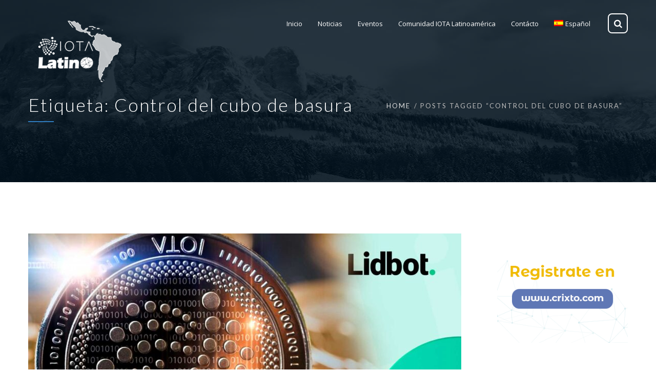

--- FILE ---
content_type: text/html; charset=UTF-8
request_url: https://www.iotalatino.org/tag/control-del-cubo-de-basura/
body_size: 18902
content:

<!DOCTYPE html>
<html 
      lang="es-ES">
<head>
	<meta name="publisuites-verify-code" content="aHR0cHM6Ly93d3cuaW90YWxhdGluby5vcmc=" />
	<link rel="canonical" href="https://www.iotalatino.org" />
	<meta name="unancor-verify-code" content="aHR0cHM6Ly93d3cuaW90YWxhdGluby5vcmc=">
	<meta name="yandex-verification" content="aea7bd9d028b4f80" />
  <meta charset="UTF-8">
  <meta name="viewport" content="width=device-width, initial-scale=1">
  <link rel="profile" href="https://gmpg.org/xfn/11">
  <link rel="pingback" href="https://www.iotalatino.org/xmlrpc.php">
	<meta name="getlinko-verify-code" content="getlinko-verify-NDE1NQ==" />

    <!-- Custom Css -->
  		<style type="text/css">
					.heateor_sss_button_instagram span.heateor_sss_svg,a.heateor_sss_instagram span.heateor_sss_svg{background:radial-gradient(circle at 30% 107%,#fdf497 0,#fdf497 5%,#fd5949 45%,#d6249f 60%,#285aeb 90%)}
											.heateor_sss_horizontal_sharing .heateor_sss_svg,.heateor_sss_standard_follow_icons_container .heateor_sss_svg{
							color: #fff;
						border-width: 0px;
			border-style: solid;
			border-color: transparent;
		}
					.heateor_sss_horizontal_sharing .heateorSssTCBackground{
				color:#666;
			}
					.heateor_sss_horizontal_sharing span.heateor_sss_svg:hover,.heateor_sss_standard_follow_icons_container span.heateor_sss_svg:hover{
						border-color: transparent;
		}
		.heateor_sss_vertical_sharing span.heateor_sss_svg,.heateor_sss_floating_follow_icons_container span.heateor_sss_svg{
							color: #fff;
						border-width: 0px;
			border-style: solid;
			border-color: transparent;
		}
				.heateor_sss_vertical_sharing .heateorSssTCBackground{
			color:#666;
		}
						.heateor_sss_vertical_sharing span.heateor_sss_svg:hover,.heateor_sss_floating_follow_icons_container span.heateor_sss_svg:hover{
						border-color: transparent;
		}
						div.heateor_sss_horizontal_sharing .heateor_sss_square_count{display: block}
				@media screen and (max-width:783px) {.heateor_sss_vertical_sharing{display:none!important}}.heateor_sss_sharing_container {
margin-bottom: 25px;
}		</style>
		<meta name='robots' content='index, follow, max-image-preview:large, max-snippet:-1, max-video-preview:-1' />
<link rel="alternate" hreflang="es" href="https://www.iotalatino.org/tag/control-del-cubo-de-basura/" />

	<!-- This site is optimized with the Yoast SEO Premium plugin v20.8 (Yoast SEO v20.8) - https://yoast.com/wordpress/plugins/seo/ -->
	<title>Control del cubo de basura Archives - IOTA Latino</title>
	<link rel="canonical" href="https://www.iotalatino.org/tag/control-del-cubo-de-basura/" />
	<meta property="og:locale" content="es_ES" />
	<meta property="og:type" content="article" />
	<meta property="og:title" content="Control del cubo de basura archivos" />
	<meta property="og:url" content="https://www.iotalatino.org/tag/control-del-cubo-de-basura/" />
	<meta property="og:site_name" content="IOTA Latino" />
	<meta name="twitter:card" content="summary_large_image" />
	<script type="application/ld+json" class="yoast-schema-graph">{"@context":"https://schema.org","@graph":[{"@type":"CollectionPage","@id":"https://www.iotalatino.org/tag/control-del-cubo-de-basura/","url":"https://www.iotalatino.org/tag/control-del-cubo-de-basura/","name":"Control del cubo de basura Archives - IOTA Latino","isPartOf":{"@id":"https://www.iotalatino.org/#website"},"primaryImageOfPage":{"@id":"https://www.iotalatino.org/tag/control-del-cubo-de-basura/#primaryimage"},"image":{"@id":"https://www.iotalatino.org/tag/control-del-cubo-de-basura/#primaryimage"},"thumbnailUrl":"https://www.iotalatino.org/wp-content/uploads/2020/07/IOTA-Sensores-Libdot-de-IOTA-tienen-en-la-basura-un-próspero-reino.jpg","breadcrumb":{"@id":"https://www.iotalatino.org/tag/control-del-cubo-de-basura/#breadcrumb"},"inLanguage":"es"},{"@type":"ImageObject","inLanguage":"es","@id":"https://www.iotalatino.org/tag/control-del-cubo-de-basura/#primaryimage","url":"https://www.iotalatino.org/wp-content/uploads/2020/07/IOTA-Sensores-Libdot-de-IOTA-tienen-en-la-basura-un-próspero-reino.jpg","contentUrl":"https://www.iotalatino.org/wp-content/uploads/2020/07/IOTA-Sensores-Libdot-de-IOTA-tienen-en-la-basura-un-próspero-reino.jpg","width":1920,"height":1080,"caption":"Sensores Lidbot de IOTA - IOTA Latino"},{"@type":"BreadcrumbList","@id":"https://www.iotalatino.org/tag/control-del-cubo-de-basura/#breadcrumb","itemListElement":[{"@type":"ListItem","position":1,"name":"Home","item":"https://www.iotalatino.org/"},{"@type":"ListItem","position":2,"name":"Control del cubo de basura"}]},{"@type":"WebSite","@id":"https://www.iotalatino.org/#website","url":"https://www.iotalatino.org/","name":"IOTA Latino","description":"IOTA Latino es una Organizacion sin fines de lucro con el unico objetivo de educar, difundir, evangelizar todo el tema de la tecnologia IOTA TANGLE en America latina.","potentialAction":[{"@type":"SearchAction","target":{"@type":"EntryPoint","urlTemplate":"https://www.iotalatino.org/?s={search_term_string}"},"query-input":"required name=search_term_string"}],"inLanguage":"es"}]}</script>
	<!-- / Yoast SEO Premium plugin. -->


<link rel='dns-prefetch' href='//fonts.googleapis.com' />
<link rel='preconnect' href='https://fonts.gstatic.com' crossorigin />
<link rel="alternate" type="application/rss+xml" title="IOTA Latino &raquo; Feed" href="https://www.iotalatino.org/feed/" />
<link rel="alternate" type="application/rss+xml" title="IOTA Latino &raquo; Feed de los comentarios" href="https://www.iotalatino.org/comments/feed/" />
<link rel="alternate" type="application/rss+xml" title="IOTA Latino &raquo; Etiqueta Control del cubo de basura del feed" href="https://www.iotalatino.org/tag/control-del-cubo-de-basura/feed/" />
		<!-- This site uses the Google Analytics by ExactMetrics plugin v7.15.3 - Using Analytics tracking - https://www.exactmetrics.com/ -->
							<script src="//www.googletagmanager.com/gtag/js?id=UA-122878902-1"  data-cfasync="false" data-wpfc-render="false" type="text/javascript" async></script>
			<script data-cfasync="false" data-wpfc-render="false" type="text/javascript">
				var em_version = '7.15.3';
				var em_track_user = true;
				var em_no_track_reason = '';
				
								var disableStrs = [
															'ga-disable-UA-122878902-1',
									];

				/* Function to detect opted out users */
				function __gtagTrackerIsOptedOut() {
					for (var index = 0; index < disableStrs.length; index++) {
						if (document.cookie.indexOf(disableStrs[index] + '=true') > -1) {
							return true;
						}
					}

					return false;
				}

				/* Disable tracking if the opt-out cookie exists. */
				if (__gtagTrackerIsOptedOut()) {
					for (var index = 0; index < disableStrs.length; index++) {
						window[disableStrs[index]] = true;
					}
				}

				/* Opt-out function */
				function __gtagTrackerOptout() {
					for (var index = 0; index < disableStrs.length; index++) {
						document.cookie = disableStrs[index] + '=true; expires=Thu, 31 Dec 2099 23:59:59 UTC; path=/';
						window[disableStrs[index]] = true;
					}
				}

				if ('undefined' === typeof gaOptout) {
					function gaOptout() {
						__gtagTrackerOptout();
					}
				}
								window.dataLayer = window.dataLayer || [];

				window.ExactMetricsDualTracker = {
					helpers: {},
					trackers: {},
				};
				if (em_track_user) {
					function __gtagDataLayer() {
						dataLayer.push(arguments);
					}

					function __gtagTracker(type, name, parameters) {
						if (!parameters) {
							parameters = {};
						}

						if (parameters.send_to) {
							__gtagDataLayer.apply(null, arguments);
							return;
						}

						if (type === 'event') {
							
														parameters.send_to = exactmetrics_frontend.ua;
							__gtagDataLayer(type, name, parameters);
													} else {
							__gtagDataLayer.apply(null, arguments);
						}
					}

					__gtagTracker('js', new Date());
					__gtagTracker('set', {
						'developer_id.dNDMyYj': true,
											});
															__gtagTracker('config', 'UA-122878902-1', {"forceSSL":"true"} );
										window.gtag = __gtagTracker;										(function () {
						/* https://developers.google.com/analytics/devguides/collection/analyticsjs/ */
						/* ga and __gaTracker compatibility shim. */
						var noopfn = function () {
							return null;
						};
						var newtracker = function () {
							return new Tracker();
						};
						var Tracker = function () {
							return null;
						};
						var p = Tracker.prototype;
						p.get = noopfn;
						p.set = noopfn;
						p.send = function () {
							var args = Array.prototype.slice.call(arguments);
							args.unshift('send');
							__gaTracker.apply(null, args);
						};
						var __gaTracker = function () {
							var len = arguments.length;
							if (len === 0) {
								return;
							}
							var f = arguments[len - 1];
							if (typeof f !== 'object' || f === null || typeof f.hitCallback !== 'function') {
								if ('send' === arguments[0]) {
									var hitConverted, hitObject = false, action;
									if ('event' === arguments[1]) {
										if ('undefined' !== typeof arguments[3]) {
											hitObject = {
												'eventAction': arguments[3],
												'eventCategory': arguments[2],
												'eventLabel': arguments[4],
												'value': arguments[5] ? arguments[5] : 1,
											}
										}
									}
									if ('pageview' === arguments[1]) {
										if ('undefined' !== typeof arguments[2]) {
											hitObject = {
												'eventAction': 'page_view',
												'page_path': arguments[2],
											}
										}
									}
									if (typeof arguments[2] === 'object') {
										hitObject = arguments[2];
									}
									if (typeof arguments[5] === 'object') {
										Object.assign(hitObject, arguments[5]);
									}
									if ('undefined' !== typeof arguments[1].hitType) {
										hitObject = arguments[1];
										if ('pageview' === hitObject.hitType) {
											hitObject.eventAction = 'page_view';
										}
									}
									if (hitObject) {
										action = 'timing' === arguments[1].hitType ? 'timing_complete' : hitObject.eventAction;
										hitConverted = mapArgs(hitObject);
										__gtagTracker('event', action, hitConverted);
									}
								}
								return;
							}

							function mapArgs(args) {
								var arg, hit = {};
								var gaMap = {
									'eventCategory': 'event_category',
									'eventAction': 'event_action',
									'eventLabel': 'event_label',
									'eventValue': 'event_value',
									'nonInteraction': 'non_interaction',
									'timingCategory': 'event_category',
									'timingVar': 'name',
									'timingValue': 'value',
									'timingLabel': 'event_label',
									'page': 'page_path',
									'location': 'page_location',
									'title': 'page_title',
								};
								for (arg in args) {
																		if (!(!args.hasOwnProperty(arg) || !gaMap.hasOwnProperty(arg))) {
										hit[gaMap[arg]] = args[arg];
									} else {
										hit[arg] = args[arg];
									}
								}
								return hit;
							}

							try {
								f.hitCallback();
							} catch (ex) {
							}
						};
						__gaTracker.create = newtracker;
						__gaTracker.getByName = newtracker;
						__gaTracker.getAll = function () {
							return [];
						};
						__gaTracker.remove = noopfn;
						__gaTracker.loaded = true;
						window['__gaTracker'] = __gaTracker;
					})();
									} else {
										console.log("");
					(function () {
						function __gtagTracker() {
							return null;
						}

						window['__gtagTracker'] = __gtagTracker;
						window['gtag'] = __gtagTracker;
					})();
									}
			</script>
				<!-- / Google Analytics by ExactMetrics -->
		<script type="text/javascript">
window._wpemojiSettings = {"baseUrl":"https:\/\/s.w.org\/images\/core\/emoji\/14.0.0\/72x72\/","ext":".png","svgUrl":"https:\/\/s.w.org\/images\/core\/emoji\/14.0.0\/svg\/","svgExt":".svg","source":{"concatemoji":"https:\/\/www.iotalatino.org\/wp-includes\/js\/wp-emoji-release.min.js?ver=a96f1b2c5299695017a39b0cfa817811"}};
/*! This file is auto-generated */
!function(e,a,t){var n,r,o,i=a.createElement("canvas"),p=i.getContext&&i.getContext("2d");function s(e,t){p.clearRect(0,0,i.width,i.height),p.fillText(e,0,0);e=i.toDataURL();return p.clearRect(0,0,i.width,i.height),p.fillText(t,0,0),e===i.toDataURL()}function c(e){var t=a.createElement("script");t.src=e,t.defer=t.type="text/javascript",a.getElementsByTagName("head")[0].appendChild(t)}for(o=Array("flag","emoji"),t.supports={everything:!0,everythingExceptFlag:!0},r=0;r<o.length;r++)t.supports[o[r]]=function(e){if(p&&p.fillText)switch(p.textBaseline="top",p.font="600 32px Arial",e){case"flag":return s("\ud83c\udff3\ufe0f\u200d\u26a7\ufe0f","\ud83c\udff3\ufe0f\u200b\u26a7\ufe0f")?!1:!s("\ud83c\uddfa\ud83c\uddf3","\ud83c\uddfa\u200b\ud83c\uddf3")&&!s("\ud83c\udff4\udb40\udc67\udb40\udc62\udb40\udc65\udb40\udc6e\udb40\udc67\udb40\udc7f","\ud83c\udff4\u200b\udb40\udc67\u200b\udb40\udc62\u200b\udb40\udc65\u200b\udb40\udc6e\u200b\udb40\udc67\u200b\udb40\udc7f");case"emoji":return!s("\ud83e\udef1\ud83c\udffb\u200d\ud83e\udef2\ud83c\udfff","\ud83e\udef1\ud83c\udffb\u200b\ud83e\udef2\ud83c\udfff")}return!1}(o[r]),t.supports.everything=t.supports.everything&&t.supports[o[r]],"flag"!==o[r]&&(t.supports.everythingExceptFlag=t.supports.everythingExceptFlag&&t.supports[o[r]]);t.supports.everythingExceptFlag=t.supports.everythingExceptFlag&&!t.supports.flag,t.DOMReady=!1,t.readyCallback=function(){t.DOMReady=!0},t.supports.everything||(n=function(){t.readyCallback()},a.addEventListener?(a.addEventListener("DOMContentLoaded",n,!1),e.addEventListener("load",n,!1)):(e.attachEvent("onload",n),a.attachEvent("onreadystatechange",function(){"complete"===a.readyState&&t.readyCallback()})),(e=t.source||{}).concatemoji?c(e.concatemoji):e.wpemoji&&e.twemoji&&(c(e.twemoji),c(e.wpemoji)))}(window,document,window._wpemojiSettings);
</script>
<style type="text/css">
img.wp-smiley,
img.emoji {
	display: inline !important;
	border: none !important;
	box-shadow: none !important;
	height: 1em !important;
	width: 1em !important;
	margin: 0 0.07em !important;
	vertical-align: -0.1em !important;
	background: none !important;
	padding: 0 !important;
}
</style>
	<link rel='stylesheet' id='ai1ec_style-css' href='//www.iotalatino.org/wp-content/plugins/all-in-one-event-calendar/public/themes-ai1ec/vortex/css/ai1ec_parsed_css.css?ver=3.0.0' type='text/css' media='all' />
<link rel='stylesheet' id='layerslider-css' href='https://www.iotalatino.org/wp-content/plugins/LayerSlider/static/layerslider/css/layerslider.css?ver=6.7.0' type='text/css' media='all' />
<link rel='stylesheet' id='wp-block-library-css' href='https://www.iotalatino.org/wp-includes/css/dist/block-library/style.min.css?ver=a96f1b2c5299695017a39b0cfa817811' type='text/css' media='all' />
<link rel='stylesheet' id='bp-login-form-block-css' href='https://www.iotalatino.org/wp-content/plugins/buddypress/bp-core/css/blocks/login-form.min.css?ver=11.2.0' type='text/css' media='all' />
<link rel='stylesheet' id='bp-member-block-css' href='https://www.iotalatino.org/wp-content/plugins/buddypress/bp-members/css/blocks/member.min.css?ver=11.2.0' type='text/css' media='all' />
<link rel='stylesheet' id='bp-members-block-css' href='https://www.iotalatino.org/wp-content/plugins/buddypress/bp-members/css/blocks/members.min.css?ver=11.2.0' type='text/css' media='all' />
<link rel='stylesheet' id='bp-dynamic-members-block-css' href='https://www.iotalatino.org/wp-content/plugins/buddypress/bp-members/css/blocks/dynamic-members.min.css?ver=11.2.0' type='text/css' media='all' />
<link rel='stylesheet' id='bp-latest-activities-block-css' href='https://www.iotalatino.org/wp-content/plugins/buddypress/bp-activity/css/blocks/latest-activities.min.css?ver=11.2.0' type='text/css' media='all' />
<link rel='stylesheet' id='bp-friends-block-css' href='https://www.iotalatino.org/wp-content/plugins/buddypress/bp-friends/css/blocks/friends.min.css?ver=11.2.0' type='text/css' media='all' />
<link rel='stylesheet' id='bp-sitewide-notices-block-css' href='https://www.iotalatino.org/wp-content/plugins/buddypress/bp-messages/css/blocks/sitewide-notices.min.css?ver=11.2.0' type='text/css' media='all' />
<link rel='stylesheet' id='classic-theme-styles-css' href='https://www.iotalatino.org/wp-includes/css/classic-themes.min.css?ver=a96f1b2c5299695017a39b0cfa817811' type='text/css' media='all' />
<style id='global-styles-inline-css' type='text/css'>
body{--wp--preset--color--black: #000000;--wp--preset--color--cyan-bluish-gray: #abb8c3;--wp--preset--color--white: #ffffff;--wp--preset--color--pale-pink: #f78da7;--wp--preset--color--vivid-red: #cf2e2e;--wp--preset--color--luminous-vivid-orange: #ff6900;--wp--preset--color--luminous-vivid-amber: #fcb900;--wp--preset--color--light-green-cyan: #7bdcb5;--wp--preset--color--vivid-green-cyan: #00d084;--wp--preset--color--pale-cyan-blue: #8ed1fc;--wp--preset--color--vivid-cyan-blue: #0693e3;--wp--preset--color--vivid-purple: #9b51e0;--wp--preset--gradient--vivid-cyan-blue-to-vivid-purple: linear-gradient(135deg,rgba(6,147,227,1) 0%,rgb(155,81,224) 100%);--wp--preset--gradient--light-green-cyan-to-vivid-green-cyan: linear-gradient(135deg,rgb(122,220,180) 0%,rgb(0,208,130) 100%);--wp--preset--gradient--luminous-vivid-amber-to-luminous-vivid-orange: linear-gradient(135deg,rgba(252,185,0,1) 0%,rgba(255,105,0,1) 100%);--wp--preset--gradient--luminous-vivid-orange-to-vivid-red: linear-gradient(135deg,rgba(255,105,0,1) 0%,rgb(207,46,46) 100%);--wp--preset--gradient--very-light-gray-to-cyan-bluish-gray: linear-gradient(135deg,rgb(238,238,238) 0%,rgb(169,184,195) 100%);--wp--preset--gradient--cool-to-warm-spectrum: linear-gradient(135deg,rgb(74,234,220) 0%,rgb(151,120,209) 20%,rgb(207,42,186) 40%,rgb(238,44,130) 60%,rgb(251,105,98) 80%,rgb(254,248,76) 100%);--wp--preset--gradient--blush-light-purple: linear-gradient(135deg,rgb(255,206,236) 0%,rgb(152,150,240) 100%);--wp--preset--gradient--blush-bordeaux: linear-gradient(135deg,rgb(254,205,165) 0%,rgb(254,45,45) 50%,rgb(107,0,62) 100%);--wp--preset--gradient--luminous-dusk: linear-gradient(135deg,rgb(255,203,112) 0%,rgb(199,81,192) 50%,rgb(65,88,208) 100%);--wp--preset--gradient--pale-ocean: linear-gradient(135deg,rgb(255,245,203) 0%,rgb(182,227,212) 50%,rgb(51,167,181) 100%);--wp--preset--gradient--electric-grass: linear-gradient(135deg,rgb(202,248,128) 0%,rgb(113,206,126) 100%);--wp--preset--gradient--midnight: linear-gradient(135deg,rgb(2,3,129) 0%,rgb(40,116,252) 100%);--wp--preset--duotone--dark-grayscale: url('#wp-duotone-dark-grayscale');--wp--preset--duotone--grayscale: url('#wp-duotone-grayscale');--wp--preset--duotone--purple-yellow: url('#wp-duotone-purple-yellow');--wp--preset--duotone--blue-red: url('#wp-duotone-blue-red');--wp--preset--duotone--midnight: url('#wp-duotone-midnight');--wp--preset--duotone--magenta-yellow: url('#wp-duotone-magenta-yellow');--wp--preset--duotone--purple-green: url('#wp-duotone-purple-green');--wp--preset--duotone--blue-orange: url('#wp-duotone-blue-orange');--wp--preset--font-size--small: 13px;--wp--preset--font-size--medium: 20px;--wp--preset--font-size--large: 36px;--wp--preset--font-size--x-large: 42px;--wp--preset--spacing--20: 0.44rem;--wp--preset--spacing--30: 0.67rem;--wp--preset--spacing--40: 1rem;--wp--preset--spacing--50: 1.5rem;--wp--preset--spacing--60: 2.25rem;--wp--preset--spacing--70: 3.38rem;--wp--preset--spacing--80: 5.06rem;--wp--preset--shadow--natural: 6px 6px 9px rgba(0, 0, 0, 0.2);--wp--preset--shadow--deep: 12px 12px 50px rgba(0, 0, 0, 0.4);--wp--preset--shadow--sharp: 6px 6px 0px rgba(0, 0, 0, 0.2);--wp--preset--shadow--outlined: 6px 6px 0px -3px rgba(255, 255, 255, 1), 6px 6px rgba(0, 0, 0, 1);--wp--preset--shadow--crisp: 6px 6px 0px rgba(0, 0, 0, 1);}:where(.is-layout-flex){gap: 0.5em;}body .is-layout-flow > .alignleft{float: left;margin-inline-start: 0;margin-inline-end: 2em;}body .is-layout-flow > .alignright{float: right;margin-inline-start: 2em;margin-inline-end: 0;}body .is-layout-flow > .aligncenter{margin-left: auto !important;margin-right: auto !important;}body .is-layout-constrained > .alignleft{float: left;margin-inline-start: 0;margin-inline-end: 2em;}body .is-layout-constrained > .alignright{float: right;margin-inline-start: 2em;margin-inline-end: 0;}body .is-layout-constrained > .aligncenter{margin-left: auto !important;margin-right: auto !important;}body .is-layout-constrained > :where(:not(.alignleft):not(.alignright):not(.alignfull)){max-width: var(--wp--style--global--content-size);margin-left: auto !important;margin-right: auto !important;}body .is-layout-constrained > .alignwide{max-width: var(--wp--style--global--wide-size);}body .is-layout-flex{display: flex;}body .is-layout-flex{flex-wrap: wrap;align-items: center;}body .is-layout-flex > *{margin: 0;}:where(.wp-block-columns.is-layout-flex){gap: 2em;}.has-black-color{color: var(--wp--preset--color--black) !important;}.has-cyan-bluish-gray-color{color: var(--wp--preset--color--cyan-bluish-gray) !important;}.has-white-color{color: var(--wp--preset--color--white) !important;}.has-pale-pink-color{color: var(--wp--preset--color--pale-pink) !important;}.has-vivid-red-color{color: var(--wp--preset--color--vivid-red) !important;}.has-luminous-vivid-orange-color{color: var(--wp--preset--color--luminous-vivid-orange) !important;}.has-luminous-vivid-amber-color{color: var(--wp--preset--color--luminous-vivid-amber) !important;}.has-light-green-cyan-color{color: var(--wp--preset--color--light-green-cyan) !important;}.has-vivid-green-cyan-color{color: var(--wp--preset--color--vivid-green-cyan) !important;}.has-pale-cyan-blue-color{color: var(--wp--preset--color--pale-cyan-blue) !important;}.has-vivid-cyan-blue-color{color: var(--wp--preset--color--vivid-cyan-blue) !important;}.has-vivid-purple-color{color: var(--wp--preset--color--vivid-purple) !important;}.has-black-background-color{background-color: var(--wp--preset--color--black) !important;}.has-cyan-bluish-gray-background-color{background-color: var(--wp--preset--color--cyan-bluish-gray) !important;}.has-white-background-color{background-color: var(--wp--preset--color--white) !important;}.has-pale-pink-background-color{background-color: var(--wp--preset--color--pale-pink) !important;}.has-vivid-red-background-color{background-color: var(--wp--preset--color--vivid-red) !important;}.has-luminous-vivid-orange-background-color{background-color: var(--wp--preset--color--luminous-vivid-orange) !important;}.has-luminous-vivid-amber-background-color{background-color: var(--wp--preset--color--luminous-vivid-amber) !important;}.has-light-green-cyan-background-color{background-color: var(--wp--preset--color--light-green-cyan) !important;}.has-vivid-green-cyan-background-color{background-color: var(--wp--preset--color--vivid-green-cyan) !important;}.has-pale-cyan-blue-background-color{background-color: var(--wp--preset--color--pale-cyan-blue) !important;}.has-vivid-cyan-blue-background-color{background-color: var(--wp--preset--color--vivid-cyan-blue) !important;}.has-vivid-purple-background-color{background-color: var(--wp--preset--color--vivid-purple) !important;}.has-black-border-color{border-color: var(--wp--preset--color--black) !important;}.has-cyan-bluish-gray-border-color{border-color: var(--wp--preset--color--cyan-bluish-gray) !important;}.has-white-border-color{border-color: var(--wp--preset--color--white) !important;}.has-pale-pink-border-color{border-color: var(--wp--preset--color--pale-pink) !important;}.has-vivid-red-border-color{border-color: var(--wp--preset--color--vivid-red) !important;}.has-luminous-vivid-orange-border-color{border-color: var(--wp--preset--color--luminous-vivid-orange) !important;}.has-luminous-vivid-amber-border-color{border-color: var(--wp--preset--color--luminous-vivid-amber) !important;}.has-light-green-cyan-border-color{border-color: var(--wp--preset--color--light-green-cyan) !important;}.has-vivid-green-cyan-border-color{border-color: var(--wp--preset--color--vivid-green-cyan) !important;}.has-pale-cyan-blue-border-color{border-color: var(--wp--preset--color--pale-cyan-blue) !important;}.has-vivid-cyan-blue-border-color{border-color: var(--wp--preset--color--vivid-cyan-blue) !important;}.has-vivid-purple-border-color{border-color: var(--wp--preset--color--vivid-purple) !important;}.has-vivid-cyan-blue-to-vivid-purple-gradient-background{background: var(--wp--preset--gradient--vivid-cyan-blue-to-vivid-purple) !important;}.has-light-green-cyan-to-vivid-green-cyan-gradient-background{background: var(--wp--preset--gradient--light-green-cyan-to-vivid-green-cyan) !important;}.has-luminous-vivid-amber-to-luminous-vivid-orange-gradient-background{background: var(--wp--preset--gradient--luminous-vivid-amber-to-luminous-vivid-orange) !important;}.has-luminous-vivid-orange-to-vivid-red-gradient-background{background: var(--wp--preset--gradient--luminous-vivid-orange-to-vivid-red) !important;}.has-very-light-gray-to-cyan-bluish-gray-gradient-background{background: var(--wp--preset--gradient--very-light-gray-to-cyan-bluish-gray) !important;}.has-cool-to-warm-spectrum-gradient-background{background: var(--wp--preset--gradient--cool-to-warm-spectrum) !important;}.has-blush-light-purple-gradient-background{background: var(--wp--preset--gradient--blush-light-purple) !important;}.has-blush-bordeaux-gradient-background{background: var(--wp--preset--gradient--blush-bordeaux) !important;}.has-luminous-dusk-gradient-background{background: var(--wp--preset--gradient--luminous-dusk) !important;}.has-pale-ocean-gradient-background{background: var(--wp--preset--gradient--pale-ocean) !important;}.has-electric-grass-gradient-background{background: var(--wp--preset--gradient--electric-grass) !important;}.has-midnight-gradient-background{background: var(--wp--preset--gradient--midnight) !important;}.has-small-font-size{font-size: var(--wp--preset--font-size--small) !important;}.has-medium-font-size{font-size: var(--wp--preset--font-size--medium) !important;}.has-large-font-size{font-size: var(--wp--preset--font-size--large) !important;}.has-x-large-font-size{font-size: var(--wp--preset--font-size--x-large) !important;}
.wp-block-navigation a:where(:not(.wp-element-button)){color: inherit;}
:where(.wp-block-columns.is-layout-flex){gap: 2em;}
.wp-block-pullquote{font-size: 1.5em;line-height: 1.6;}
</style>
<link rel='stylesheet' id='redux-extendify-styles-css' href='https://www.iotalatino.org/wp-content/plugins/redux-framework/redux-core/assets/css/extendify-utilities.css?ver=4.4.1' type='text/css' media='all' />
<link rel='stylesheet' id='dashicons-css' href='https://www.iotalatino.org/wp-includes/css/dashicons.min.css?ver=a96f1b2c5299695017a39b0cfa817811' type='text/css' media='all' />
<link rel='stylesheet' id='bp-nouveau-css' href='https://www.iotalatino.org/wp-content/plugins/buddypress/bp-templates/bp-nouveau/css/buddypress.min.css?ver=11.2.0' type='text/css' media='screen' />
<link rel='stylesheet' id='contact-form-7-css' href='https://www.iotalatino.org/wp-content/plugins/contact-form-7/includes/css/styles.css?ver=5.7.6' type='text/css' media='all' />
<link rel='stylesheet' id='essential-grid-plugin-settings-css' href='https://www.iotalatino.org/wp-content/plugins/essential-grid/public/assets/css/settings.css?ver=2.1.6.2.2' type='text/css' media='all' />
<link crossorigin="anonymous" rel='stylesheet' id='tp-open-sans-css' href='https://fonts.googleapis.com/css?family=Open+Sans%3A300%2C400%2C600%2C700%2C800&#038;ver=a96f1b2c5299695017a39b0cfa817811' type='text/css' media='all' />
<link crossorigin="anonymous" rel='stylesheet' id='tp-raleway-css' href='https://fonts.googleapis.com/css?family=Raleway%3A100%2C200%2C300%2C400%2C500%2C600%2C700%2C800%2C900&#038;ver=a96f1b2c5299695017a39b0cfa817811' type='text/css' media='all' />
<link crossorigin="anonymous" rel='stylesheet' id='tp-droid-serif-css' href='https://fonts.googleapis.com/css?family=Droid+Serif%3A400%2C700&#038;ver=a96f1b2c5299695017a39b0cfa817811' type='text/css' media='all' />
<link rel='stylesheet' id='wpml-legacy-horizontal-list-0-css' href='//www.iotalatino.org/wp-content/plugins/sitepress-multilingual-cms/templates/language-switchers/legacy-list-horizontal/style.css?ver=1' type='text/css' media='all' />
<style id='wpml-legacy-horizontal-list-0-inline-css' type='text/css'>
.wpml-ls-statics-footer a {color:#444444;background-color:#ffffff;}.wpml-ls-statics-footer a:hover,.wpml-ls-statics-footer a:focus {color:#000000;background-color:#eeeeee;}.wpml-ls-statics-footer .wpml-ls-current-language>a {color:#444444;background-color:#ffffff;}.wpml-ls-statics-footer .wpml-ls-current-language:hover>a, .wpml-ls-statics-footer .wpml-ls-current-language>a:focus {color:#000000;background-color:#eeeeee;}
</style>
<link rel='stylesheet' id='wpml-menu-item-0-css' href='//www.iotalatino.org/wp-content/plugins/sitepress-multilingual-cms/templates/language-switchers/menu-item/style.css?ver=1' type='text/css' media='all' />
<link rel='stylesheet' id='mf-style-css' href='https://www.iotalatino.org/wp-content/themes/mf/assets/css/style.css?ver=1.0' type='text/css' media='all' />
<link rel='stylesheet' id='mf-animate-css' href='https://www.iotalatino.org/wp-content/themes/mf/assets/css/animate.css?ver=1.0.0' type='text/css' media='all' />
<link rel='stylesheet' id='mf-helper-elements-css' href='https://www.iotalatino.org/wp-content/themes/mf/assets/css/helper-elements.css?ver=1.0.0' type='text/css' media='all' />
<link rel='stylesheet' id='mf-color-css' href='https://www.iotalatino.org/wp-content/themes/mf/assets/css/color/custom-color.php?ver=1.0.0' type='text/css' media='all' />
<link rel='stylesheet' id='mf-menu-css' href='https://www.iotalatino.org/wp-content/themes/mf/assets/css/menu.css?ver=1.0.0' type='text/css' media='all' />
<link rel='stylesheet' id='woocommerce-css' href='https://www.iotalatino.org/wp-content/themes/mf/assets/css/woocommerce.css?ver=1.0.0' type='text/css' media='all' />
<link rel='stylesheet' id='font-awesome-css' href='https://www.iotalatino.org/wp-content/plugins/js_composer/assets/lib/bower/font-awesome/css/font-awesome.min.css?ver=5.4.5' type='text/css' media='all' />
<link rel='stylesheet' id='bootstrap-css' href='https://www.iotalatino.org/wp-content/themes/mf/assets/css/bootstrap.css?ver=1.0.0' type='text/css' media='all' />
<link rel='stylesheet' id='heateor_sss_frontend_css-css' href='https://www.iotalatino.org/wp-content/plugins/sassy-social-share/public/css/sassy-social-share-public.css?ver=3.3.51' type='text/css' media='all' />
<link rel='stylesheet' id='mpc-massive-style-css' href='https://www.iotalatino.org/wp-content/plugins/mpc-massive/assets/css/mpc-styles.css?ver=a96f1b2c5299695017a39b0cfa817811' type='text/css' media='all' />
<link rel='stylesheet' id='the-grid-css' href='https://www.iotalatino.org/wp-content/plugins/the-grid/frontend/assets/css/the-grid.min.css?ver=2.5.5' type='text/css' media='all' />
<style id='the-grid-inline-css' type='text/css'>
.tolb-holder{background:rgba(0,0,0,0.8)}.tolb-holder .tolb-close,.tolb-holder .tolb-title,.tolb-holder .tolb-counter,.tolb-holder .tolb-next i,.tolb-holder .tolb-prev i{color:#ffffff}.tolb-holder .tolb-load{border-color:rgba(255,255,255,0.2);border-left:3px solid #ffffff}
.to-heart-icon,.to-heart-icon svg,.to-post-like,.to-post-like .to-like-count{position:relative;display:inline-block}.to-post-like{width:auto;cursor:pointer;font-weight:400}.to-heart-icon{float:left;margin:0 4px 0 0}.to-heart-icon svg{overflow:visible;width:15px;height:14px}.to-heart-icon g{-webkit-transform:scale(1);transform:scale(1)}.to-heart-icon path{-webkit-transform:scale(1);transform:scale(1);transition:fill .4s ease,stroke .4s ease}.no-liked .to-heart-icon path{fill:#999;stroke:#999}.empty-heart .to-heart-icon path{fill:transparent!important;stroke:#999}.liked .to-heart-icon path,.to-heart-icon svg:hover path{fill:#ff6863!important;stroke:#ff6863!important}@keyframes heartBeat{0%{transform:scale(1)}20%{transform:scale(.8)}30%{transform:scale(.95)}45%{transform:scale(.75)}50%{transform:scale(.85)}100%{transform:scale(.9)}}@-webkit-keyframes heartBeat{0%,100%,50%{-webkit-transform:scale(1)}20%{-webkit-transform:scale(.8)}30%{-webkit-transform:scale(.95)}45%{-webkit-transform:scale(.75)}}.heart-pulse g{-webkit-animation-name:heartBeat;animation-name:heartBeat;-webkit-animation-duration:1s;animation-duration:1s;-webkit-animation-iteration-count:infinite;animation-iteration-count:infinite;-webkit-transform-origin:50% 50%;transform-origin:50% 50%}.to-post-like a{color:inherit!important;fill:inherit!important;stroke:inherit!important}
</style>
<link rel="preload" as="style" href="https://fonts.googleapis.com/css?family=Open%20Sans:300,400,500,600,700,800,300italic,400italic,500italic,600italic,700italic,800italic%7CLato:300,400&#038;display=swap&#038;ver=a96f1b2c5299695017a39b0cfa817811" /><link rel="stylesheet" href="https://fonts.googleapis.com/css?family=Open%20Sans:300,400,500,600,700,800,300italic,400italic,500italic,600italic,700italic,800italic%7CLato:300,400&#038;display=swap&#038;ver=a96f1b2c5299695017a39b0cfa817811" media="print" onload="this.media='all'"><noscript><link rel="stylesheet" href="https://fonts.googleapis.com/css?family=Open%20Sans:300,400,500,600,700,800,300italic,400italic,500italic,600italic,700italic,800italic%7CLato:300,400&#038;display=swap&#038;ver=a96f1b2c5299695017a39b0cfa817811" /></noscript><script type='text/javascript' id='layerslider-greensock-js-extra'>
/* <![CDATA[ */
var LS_Meta = {"v":"6.7.0"};
/* ]]> */
</script>
<script type='text/javascript' src='https://www.iotalatino.org/wp-content/plugins/LayerSlider/static/layerslider/js/greensock.js?ver=1.19.0' id='layerslider-greensock-js'></script>
<script type='text/javascript' src='https://www.iotalatino.org/wp-includes/js/jquery/jquery.min.js?ver=3.6.4' id='jquery-core-js'></script>
<script type='text/javascript' src='https://www.iotalatino.org/wp-includes/js/jquery/jquery-migrate.min.js?ver=3.4.0' id='jquery-migrate-js'></script>
<script type='text/javascript' src='https://www.iotalatino.org/wp-content/plugins/LayerSlider/static/layerslider/js/layerslider.kreaturamedia.jquery.js?ver=6.7.0' id='layerslider-js'></script>
<script type='text/javascript' src='https://www.iotalatino.org/wp-content/plugins/LayerSlider/static/layerslider/js/layerslider.transitions.js?ver=6.7.0' id='layerslider-transitions-js'></script>
<script type='text/javascript' src='https://www.iotalatino.org/wp-content/plugins/google-analytics-dashboard-for-wp/assets/js/frontend-gtag.min.js?ver=7.15.3' id='exactmetrics-frontend-script-js'></script>
<script data-cfasync="false" data-wpfc-render="false" type="text/javascript" id='exactmetrics-frontend-script-js-extra'>/* <![CDATA[ */
var exactmetrics_frontend = {"js_events_tracking":"true","download_extensions":"zip,mp3,mpeg,pdf,docx,pptx,xlsx,rar","inbound_paths":"[{\"path\":\"\\\/go\\\/\",\"label\":\"affiliate\"},{\"path\":\"\\\/recommend\\\/\",\"label\":\"affiliate\"}]","home_url":"https:\/\/www.iotalatino.org","hash_tracking":"false","ua":"UA-122878902-1","v4_id":""};/* ]]> */
</script>
<script type='text/javascript' src='https://www.iotalatino.org/wp-content/plugins/buddypress/bp-core/js/widget-members.min.js?ver=11.2.0' id='bp-widget-members-js'></script>
<script type='text/javascript' src='https://www.iotalatino.org/wp-content/plugins/buddypress/bp-core/js/jquery-query.min.js?ver=11.2.0' id='bp-jquery-query-js'></script>
<script type='text/javascript' src='https://www.iotalatino.org/wp-content/plugins/buddypress/bp-core/js/vendor/jquery-cookie.min.js?ver=11.2.0' id='bp-jquery-cookie-js'></script>
<script type='text/javascript' src='https://www.iotalatino.org/wp-content/plugins/buddypress/bp-core/js/vendor/jquery-scroll-to.min.js?ver=11.2.0' id='bp-jquery-scroll-to-js'></script>
<meta name="generator" content="Powered by LayerSlider 6.7.0 - Multi-Purpose, Responsive, Parallax, Mobile-Friendly Slider Plugin for WordPress." />
<!-- LayerSlider updates and docs at: https://layerslider.kreaturamedia.com -->
<link rel="https://api.w.org/" href="https://www.iotalatino.org/wp-json/" /><link rel="alternate" type="application/json" href="https://www.iotalatino.org/wp-json/wp/v2/tags/3724" /><link rel="EditURI" type="application/rsd+xml" title="RSD" href="https://www.iotalatino.org/xmlrpc.php?rsd" />
<link rel="wlwmanifest" type="application/wlwmanifest+xml" href="https://www.iotalatino.org/wp-includes/wlwmanifest.xml" />

<meta name="generator" content="Redux 4.4.1" /><meta name="generator" content="WPML ver:4.2.7.1 stt:1,2;" />

	<script type="text/javascript">var ajaxurl = 'https://www.iotalatino.org/wp-admin/admin-ajax.php';</script>

<script src="https://www.google.com/recaptcha/api.js" async defer></script>
<meta name="generator" content="Powered by WPBakery Page Builder - drag and drop page builder for WordPress."/>
<!--[if lte IE 9]><link rel="stylesheet" type="text/css" href="https://www.iotalatino.org/wp-content/plugins/js_composer/assets/css/vc_lte_ie9.min.css" media="screen"><![endif]--><!-- No hay ninguna versión amphtml disponible para esta URL. --><link rel="icon" href="https://www.iotalatino.org/wp-content/uploads/2018/07/cropped-Etiqueta-IOTA-Latino-32x32.jpg" sizes="32x32" />
<link rel="icon" href="https://www.iotalatino.org/wp-content/uploads/2018/07/cropped-Etiqueta-IOTA-Latino-192x192.jpg" sizes="192x192" />
<link rel="apple-touch-icon" href="https://www.iotalatino.org/wp-content/uploads/2018/07/cropped-Etiqueta-IOTA-Latino-180x180.jpg" />
<meta name="msapplication-TileImage" content="https://www.iotalatino.org/wp-content/uploads/2018/07/cropped-Etiqueta-IOTA-Latino-270x270.jpg" />
		<style type="text/css" id="wp-custom-css">
			.blog-post-v1 h2 {

text-transform: none !important;

}

.holder h1 {
	
text-transform: none !important;
color:black;
}

.selectric .label {
	display:none !important;
}		</style>
		<style id="mf_options-dynamic-css" title="dynamic-css" class="redux-options-output">#header.style12 #nav .quote-btn{background-color:#222;}.mob-header-top{background:#FFFFFF;}.mob-header-content{background:#FFFFFF;}.mob-menu li a, .mob-header-content .header-top-menu ul li a{color:#999999;}.mob-header-content .slogan{color:#999999;}.mob-menu li a, .mob-header-content .header-top-menu ul li a {border-top:0px solid #999999;border-bottom:1px solid #999999;border-left:0px solid #999999;border-right:0px solid #999999;}.logo img{width:200px;}.logo-mob img{width:100px;}.version1 .desk-menu > ul > li > a{font-family:"Open Sans";font-weight:400;font-style:normal;font-size:13px;font-display:swap;}#nav .nav-top > li{margin-left:30px;}#nav a{color:#FFFFFF;}#header.adclassic #nav .nav-top > li > a{color:#2a2a2a;}#header.adclassic #nav .nav-top > li:hover > a{border-bottom:2px solid ;}#header.fixed-position #nav .nav-top > li > a{color:#2a2a2a;}.page-banner .heading{font-family:Lato;font-weight:300;font-style:normal;color:#FFFFFF;font-size:36px;font-display:swap;}.page-banner .container{padding-top:187px;padding-bottom:99px;}.page-banner .breadcrumbs li{font-family:Lato;line-height:18px;font-weight:400;font-style:normal;color:#bbbbbb;font-size:13px;font-display:swap;}.page-banner .breadcrumbs li a{color:#dbdbdb;}.page-banner.small .heading{font-family:Lato;font-weight:300;font-style:normal;color:#727070;font-size:36px;font-display:swap;}.page-banner.small .container{padding-top:120px;padding-bottom:30px;}.page-banner .breadcrumbs{font-family:Lato;line-height:18px;font-weight:400;font-style:normal;color:#bbbbbb;font-size:13px;font-display:swap;}.page-banner.grey .breadcrumbs li a{color:#424141;}.bg-dark-jungle{background:#222222;}.footer-top .logo img,.footer-top .logo{width:200px;}.bg-shark{background:#2a2a2a;}.footer-cent h5{color:#FFFFFF;}.footer-cent{color:#8f8f8f;}.bg-dark-jungle-bottom{background:#222222;}body{font-family:"Open Sans";line-height:26px;font-weight:400;font-style:normal;color:#777;font-size:14px;font-display:swap;}.page-banner .heading{font-family:Lato;line-height:35px;font-weight:300;font-style:normal;color:#FFFFFF;font-size:36px;font-display:swap;}.page-banner.small .heading{font-family:Lato;line-height:40px;font-weight:300;font-style:normal;color:#727070;font-size:36px;font-display:swap;}.blog-txt h2{font-family:"Open Sans";line-height:40px;font-weight:400;font-style:normal;color:#2c2e3d;font-size:35px;font-display:swap;}h1{font-family:"Open Sans";line-height:36px;font-weight:400;font-style:normal;color:#444444;font-size:36px;font-display:swap;}h2{font-family:"Open Sans";line-height:30px;font-weight:400;font-style:normal;color:#444444;font-size:30px;font-display:swap;}h3{font-family:"Open Sans";line-height:24px;font-weight:400;font-style:normal;color:#444444;font-size:24px;font-display:swap;}h4{font-family:"Open Sans";line-height:18px;font-weight:400;font-style:normal;color:#444444;font-size:18px;font-display:swap;}h5{font-family:"Open Sans";line-height:14px;font-weight:400;font-style:normal;color:#444444;font-size:14px;font-display:swap;}h6{font-family:"Open Sans";line-height:12px;font-weight:400;font-style:normal;color:#444444;font-size:12px;font-display:swap;}</style><noscript><style type="text/css"> .wpb_animate_when_almost_visible { opacity: 1; }</style></noscript> 
    <!-- Custom Css -->
  <style type="text/css">
   </style>
   	
	<!-- MAPA -->
	<style>
#chartdiv {
  width: 100%;
  height: 500px;
}

.map-marker {
    /* adjusting for the marker dimensions
    so that it is centered on coordinates */
    margin-left: -8px;
    margin-top: -8px;
}
.map-marker.map-clickable {
    cursor: pointer;
}
.pulse {
    width: 10px;
    height: 10px;
    border: 5px solid #f7f14c;
    -webkit-border-radius: 30px;
    -moz-border-radius: 30px;
    border-radius: 30px;
    background-color: #716f42;
    z-index: 10;
    position: absolute;
  }
.map-marker .dot {
    border: 10px solid #fff601;
    background: transparent;
    -webkit-border-radius: 60px;
    -moz-border-radius: 60px;
    border-radius: 60px;
    height: 50px;
    width: 50px;
    -webkit-animation: pulse 3s ease-out;
    -moz-animation: pulse 3s ease-out;
    animation: pulse 3s ease-out;
    -webkit-animation-iteration-count: infinite;
    -moz-animation-iteration-count: infinite;
    animation-iteration-count: infinite;
    position: absolute;
    top: -20px;
    left: -20px;
    z-index: 1;
    opacity: 0;
  }
  @-moz-keyframes pulse {
   0% {
      -moz-transform: scale(0);
      opacity: 0.0;
   }
   25% {
      -moz-transform: scale(0);
      opacity: 0.1;
   }
   50% {
      -moz-transform: scale(0.1);
      opacity: 0.3;
   }
   75% {
      -moz-transform: scale(0.5);
      opacity: 0.5;
   }
   100% {
      -moz-transform: scale(1);
      opacity: 0.0;
   }
  }
  @-webkit-keyframes "pulse" {
   0% {
      -webkit-transform: scale(0);
      opacity: 0.0;
   }
   25% {
      -webkit-transform: scale(0);
      opacity: 0.1;
   }
   50% {
      -webkit-transform: scale(0.1);
      opacity: 0.3;
   }
   75% {
      -webkit-transform: scale(0.5);
      opacity: 0.5;
   }
   100% {
      -webkit-transform: scale(1);
      opacity: 0.0;
   }
  }
</style>

<!-- Resources -->
<script src="https://www.amcharts.com/lib/3/ammap.js"></script>
<script src="https://www.amcharts.com/lib/3/maps/js/worldLow.js"></script>
<script src="https://www.amcharts.com/lib/3/plugins/export/export.min.js"></script>
<link rel="stylesheet" href="https://www.amcharts.com/lib/3/plugins/export/export.css" type="text/css" media="all" />
<script src="https://www.amcharts.com/lib/3/themes/light.js"></script>

<!-- Chart code -->
<script>
/**
 * This example uses pulsating circles CSS by Kevin Urrutia
 * http://kevinurrutia.tumblr.com/post/16411271583/creating-a-css3-pulsating-circle
 */

var map = AmCharts.makeChart( "chartdiv", {
  "type": "map",
  "theme": "light",
  "projection": "miller",

  "imagesSettings": {
    "rollOverColor": "#089282",
    "rollOverScale": 3,
    "selectedScale": 3,
    "selectedColor": "#089282",
    "color": "#13564e"
  },

  "areasSettings": {
    "unlistedAreasColor": "#002377"
  },

  "dataProvider": {
    "map": "worldLow",
    "images": [ {
      "zoomLevel": 5,
      "scale": 0.5,
      "title": "Calgary",
      "latitude": 51.0501100,
      "longitude": -114.0852900
    }, {
      "zoomLevel": 5,
      "scale": 0.5,
      "title": "Seattle",
      "latitude": 47.6062100,
      "longitude": -122.3320700
    }, {
      "zoomLevel": 5,
      "scale": 0.5,
      "title": "San Francisco",
      "latitude": 37.7749300,
      "longitude": -122.4194200
    }, {
      "zoomLevel": 5,
      "scale": 0.5,
      "title": "Golden",
      "latitude": 39.754185,
      "longitude": -105.230484
    }, {
      "zoomLevel": 5,
      "scale": 0.5,
      "title": "Los Angeles",
      "latitude": 34.0522300,
      "longitude": -118.2436800
    }, {
      "zoomLevel": 5,
      "scale": 0.5,
      "title": "New Orleands",
      "latitude": 29.951065,
      "longitude": -90.071533
    }, {
      "zoomLevel": 5,
      "scale": 0.5,
      "title": "Toronto",
      "latitude": 43.7001100,
      "longitude": -79.4163000
    }, {
      "zoomLevel": 5,
      "scale": 0.5,
      "title": "Peking",
      "latitude": 39.9056,
      "longitude": 116.3958
    }, {
      "zoomLevel": 5,
      "scale": 0.5,
      "title": "Montreal",
      "latitude": 45.5088400,
      "longitude": -73.5878100
    }, {
      "zoomLevel": 5,
      "scale": 0.5,
      "title": "Leominster",
      "latitude": 42.520838,
      "longitude": -71.770876
    }, {
      "zoomLevel": 5,
      "scale": 0.5,
      "title": "New York",
      "latitude": 40.730610,
      "longitude": -73.935242
    }, {
      "zoomLevel": 5,
      "scale": 0.5,
      "title": "Wilmington",
      "latitude": 39.7459500,
      "longitude": -75.5465900
    }, {
      "zoomLevel": 5,
      "scale": 0.5,
      "title": "Washington",
      "latitude": 38.8951100,
      "longitude": -77.0363700
    }, {
      "zoomLevel": 5,
      "scale": 0.5,
      "title": "Miami",
      "latitude": 25.7906500,
      "longitude": -80.1300500
    }, {
      "zoomLevel": 5,
      "scale": 0.5,
      "title": "Lima",
      "latitude": -12.0431800,
      "longitude": -77.0282400
    }, {
      "zoomLevel": 5,
      "scale": 0.5,
      "title": "Valencia",
      "latitude": 10.1620200,
      "longitude": -68.0076500
    }, {
      "zoomLevel": 5,
      "scale": 0.5,
      "title": "Panama",
      "latitude": 8.9936000,
      "longitude": -79.5197300
    }, {
      "zoomLevel": 5,
      "scale": 0.5,
      "title": "Republica Dominicana",
      "latitude": 18.5818200,
      "longitude": -68.4043100
    }, {
      "zoomLevel": 5,
      "scale": 0.5,
      "title": "Rio de Janeiro",
      "latitude": -22.9027800,
      "longitude": -43.2075000
    }, {
      "zoomLevel": 5,
      "scale": 0.5,
      "title": "São Paulo",
      "latitude": -23.5475000,
      "longitude": -46.6361100
    }, {
      "zoomLevel": 5,
      "scale": 0.5,
      "title": "La Plata",
      "latitude": -34.9214500,
      "longitude": -57.9545300
    }, {
      "zoomLevel": 5,
      "scale": 0.5,
      "title": "Brisbane",
      "latitude": -27.4679400,
      "longitude": 153.0280900
    }, {
      "zoomLevel": 5,
      "scale": 0.5,
      "title": "Tokyo",
      "latitude": 35.652832,
      "longitude": 139.839478
    }, {
      "zoomLevel": 5,
      "scale": 0.5,
      "title": "Seoul",
      "latitude": 37.532600,
      "longitude": 127.024612
    }, {
      "zoomLevel": 5,
      "scale": 0.5,
      "title": "Beijing",
      "latitude": 39.913818,
      "longitude": 116.363625
    }, {
      "zoomLevel": 5,
      "scale": 0.5,
      "title": "Taipei",
      "latitude": 25.105497,
      "longitude": 121.597366
    }, {
      "zoomLevel": 5,
      "scale": 0.5,
      "title": "Manilla",
      "latitude": 14.6042,
      "longitude": 120.9822
    }, {
      "zoomLevel": 5,
      "scale": 0.5,
      "title": "Hong Kong",
      "latitude": 22.286394,
      "longitude": 114.149139
    }, {
      "zoomLevel": 5,
      "scale": 0.5,
      "title": "Singapore",
      "latitude": 1.290270,
      "longitude": 103.851959
    }, {
      "zoomLevel": 5,
      "scale": 0.5,
      "title": "Kuala Lumpur",
      "latitude": 3.135185,
      "longitude": 101.686066
    }, {
      "zoomLevel": 5,
      "scale": 0.5,
      "title": "Bangalore",
      "latitude": 12.972442,
      "longitude": 77.580643
    }, {
      "zoomLevel": 5,
      "scale": 0.5,
      "title": "Ahmedabad",
      "latitude": 23.033863,
      "longitude": 72.585022
    }, {
      "zoomLevel": 5,
      "scale": 0.5,
      "title": "Herzliya",
      "latitude": 32.166313,
      "longitude": 34.843311
    }, {
      "zoomLevel": 5,
      "scale": 0.5,
      "title": "Yerevan",
      "latitude": 40.177200,
      "longitude": 44.503490
    }, {
      "zoomLevel": 5,
      "scale": 0.5,
      "title": "Ankara",
      "latitude": 39.925533,
      "longitude": 32.866287
    }, {
      "zoomLevel": 5,
      "scale": 0.5,
      "title": "Sofia",
      "latitude": 42.698334,
      "longitude": 23.319941
    }, {
      "zoomLevel": 5,
      "scale": 0.5,
      "title": "Roma",
      "latitude": 41.890251,
      "longitude": 12.492373
    }, {
      "zoomLevel": 5,
      "scale": 0.5,
      "title": "Graz",
      "latitude": 47.076668,
      "longitude": 15.421371
    }, {
      "zoomLevel": 5,
      "scale": 0.5,
      "title": "Bratislava",
      "latitude": 48.14816,
      "longitude": 17.10674
    }, {
      "zoomLevel": 5,
      "scale": 0.5,
      "title": "Cordoba",
      "latitude": 37.89155,
      "longitude": -4.77275
    }, {
      "zoomLevel": 5,
      "scale": 0.5,
      "title": "Madrid",
      "latitude": -3.703790,
      "longitude": 40.416775
    }, {
      "zoomLevel": 5,
      "scale": 0.5,
      "title": "Barcelona",
      "latitude": 41.390205,
      "longitude": 2.154007
    }, {
      "zoomLevel": 5,
      "scale": 0.5,
      "title": "London",
      "latitude": 51.508530,
      "longitude": -0.076132
    }, {
      "zoomLevel": 5,
      "scale": 0.5,
      "title": "Paris",
      "latitude": 48.864716,
      "longitude": 2.349014
    }, {
      "zoomLevel": 5,
      "scale": 0.5,
      "title": "Geneva",
      "latitude": 46.204391,
      "longitude": 6.143158
    }, {
      "zoomLevel": 5,
      "scale": 0.5,
      "title": "Nancy",
      "latitude": 48.692055,
      "longitude": 6.184417
    }, {
      "zoomLevel": 5,
      "scale": 0.5,
      "title": "Milan",
      "latitude": 45.464211,
      "longitude": 9.191383
    }, {
      "zoomLevel": 5,
      "scale": 0.5,
      "title": "Zurich",
      "latitude": 47.36667,
      "longitude": 8.55
    }, {
      "zoomLevel": 5,
      "scale": 0.5,
      "title": "Munich",
      "latitude": 48.137154,
      "longitude": 11.576124
    }, {
      "zoomLevel": 5,
      "scale": 0.5,
      "title": "Stuttgart",
      "latitude": 48.755749,
      "longitude": 9.190182
    }, {
      "zoomLevel": 5,
      "scale": 0.5,
      "title": "Hochheim am Main",
      "latitude": 50.01436,
      "longitude": 8.35218
    }, {
      "zoomLevel": 5,
      "scale": 0.5,
      "title": "Luxembourg",
      "latitude": 49.611622,
      "longitude": 6.131935
    }, {
      "zoomLevel": 5,
      "scale": 0.5,
      "title": "Cologne",
      "latitude": 50.941357,
      "longitude": 6.958307
    }, {
      "zoomLevel": 5,
      "scale": 0.5,
      "title": "Aachen",
      "latitude": 50.77664,
      "longitude": 6.08342
    }, {
      "zoomLevel": 5,
      "scale": 0.5,
      "title": "Nijmegen",
      "latitude": 51.812563,
      "longitude": 5.837226
    }, {
      "zoomLevel": 5,
      "scale": 0.5,
      "title": "Antwerpen",
      "latitude": 51.260197,
      "longitude": 4.402771
    }, {
      "zoomLevel": 5,
      "scale": 0.5,
      "title": "Utrecht",
      "latitude": 52.092876,
      "longitude": 5.104480
    }, {
      "zoomLevel": 5,
      "scale": 0.5,
      "title": "Berlin",
      "latitude": 52.520008,
      "longitude": 13.404954
    }, {
      "zoomLevel": 5,
      "scale": 0.5,
      "title": "Copenhagen",
      "latitude": 55.676098,
      "longitude": 12.568337
    }, {
      "zoomLevel": 5,
      "scale": 0.5,
      "title": "Uddebo",
      "latitude": 57.4666667,
      "longitude": 13.2500000
    }, {
      "zoomLevel": 5,
      "scale": 0.5,
      "title": "Skien",
      "latitude": 59.20962,
      "longitude": 9.60897
    }, {
      "zoomLevel": 5,
      "scale": 0.5,
      "title": "Tallinn",
      "latitude": 59.436962,
      "longitude": 24.753574
    }, {
      "zoomLevel": 5,
      "scale": 0.5,
      "title": "Saint Petersburg",
      "latitude": 27.773056,
      "longitude": -82.639999
    } ]
  }
} );

// add events to recalculate map position when the map is moved or zoomed
map.addListener( "positionChanged", updateCustomMarkers );

// this function will take current images on the map and create HTML elements for them
function updateCustomMarkers( event ) {
  // get map object
  var map = event.chart;

  // go through all of the images
  for ( var x in map.dataProvider.images ) {
    // get MapImage object
    var image = map.dataProvider.images[ x ];

    // check if it has corresponding HTML element
    if ( 'undefined' == typeof image.externalElement )
      image.externalElement = createCustomMarker( image );

    // reposition the element accoridng to coordinates
    var xy = map.coordinatesToStageXY( image.longitude, image.latitude );
    image.externalElement.style.top = xy.y + 'px';
    image.externalElement.style.left = xy.x + 'px';
  }
}

// this function creates and returns a new marker element
function createCustomMarker( image ) {
  // create holder
  var holder = document.createElement( 'div' );
  holder.className = 'map-marker';
  holder.title = image.title;
  holder.style.position = 'absolute';

  // maybe add a link to it?
  if ( undefined != image.url ) {
    holder.onclick = function() {
      window.location.href = image.url;
    };
    holder.className += ' map-clickable';
  }

  // create dot
  var dot = document.createElement( 'div' );
  dot.className = 'dot';
  holder.appendChild( dot );

  // create pulse
  var pulse = document.createElement( 'div' );
  pulse.className = 'pulse';
  holder.appendChild( pulse );

  // append the marker to the map container
  image.chart.chartDiv.appendChild( holder );

  return holder;
}
</script>
	<!-- FIN DE MAPA -->
</head>

<body class="bp-nouveau archive tag tag-control-del-cubo-de-basura tag-3724  aa wpb-js-composer js-comp-ver-5.4.5 vc_responsive no-js">

<!-- general wrap start -->

           <div id="wrapper" class="header_fixed header_over">
  <header class="header mob-header cart-true nz-clearfix">
  <div class="mob-header-top nz-clearfix">
    <div class="container plr-no">
	
      <div class="logo logo-mob">
	  <a href="https://www.iotalatino.org">
        <img src="https://www.iotalatino.org/wp-content/uploads/2018/07/Logo-IOTA-Latino-ok-200-ppp-1.png" alt="">
		 </a>
      </div>
	        <span class="mob-menu-toggle">
      </span>
    </div>
  </div>
</header>
<div class="mob-header-content nz-clearfix">
  <span class="mob-menu-toggle2">
  </span>  
  <div class="custom-scroll-bar
  	 	          				 ">
    <nav class="mob-menu nz-clearfix"><ul id="mob-header-menu" class="menu"><li id="menu-item-27819-2" class="menu-item menu-item-type-post_type menu-item-object-page menu-item-home"  data-mm="false" data-mmc="2"><a href="https://www.iotalatino.org/"><span class="admi"></span><span class="txt">Inicio</span><i class="di fa fa-angle-down"></i></a></li><li id="menu-item-27828-2" class="menu-item menu-item-type-post_type menu-item-object-page"  data-mm="false" data-mmc="2"><a href="https://www.iotalatino.org/noticias/"><span class="admi"></span><span class="txt">Noticias</span><i class="di fa fa-angle-down"></i></a></li><li id="menu-item-28588-2" class="menu-item menu-item-type-post_type menu-item-object-page menu-item-has-children"  data-mm="false" data-mmc="2"><a href="https://www.iotalatino.org/eventos/"><span class="admi"></span><span class="txt">Eventos</span><i class="di fa fa-angle-down"></i></a><ul class="sub-menu">	<li id="menu-item-29095-2" class="menu-item menu-item-type-post_type menu-item-object-page"  data-mm="false" data-mmc="2"><a href="https://www.iotalatino.org/primer-meetup-iota-venezuela/"><span class="admi"></span><span class="txt">Primer Meetup IOTA en Venezuela – Iota Latino</span><i class="di fa fa-angle-down"></i></a></li>	<li id="menu-item-29072-2" class="menu-item menu-item-type-post_type menu-item-object-page"  data-mm="false" data-mmc="2"><a href="https://www.iotalatino.org/segundo-meetup-iota-venezuela/"><span class="admi"></span><span class="txt">Segundo Meetup IOTA en Venezuela | Iota Latino |</span><i class="di fa fa-angle-down"></i></a></li></ul></li><li id="menu-item-28630-2" class="menu-item menu-item-type-custom menu-item-object-custom menu-item-has-children"  data-mm="false" data-mmc="2"><a href="#"><span class="admi"></span><span class="txt">Comunidad IOTA Latinoamérica</span><i class="di fa fa-angle-down"></i></a><ul class="sub-menu">	<li id="menu-item-28629-2" class="menu-item menu-item-type-custom menu-item-object-custom"  data-mm="false" data-mmc="2"><a href="https://www.iotalatino.org/login"><span class="admi"></span><span class="txt">Iniciar Sesión</span><i class="di fa fa-angle-down"></i></a></li>	<li id="menu-item-28631-2" class="menu-item menu-item-type-custom menu-item-object-custom"  data-mm="false" data-mmc="2"><a href="https://www.iotalatino.org/register"><span class="admi"></span><span class="txt">Registro</span><i class="di fa fa-angle-down"></i></a></li></ul></li><li id="menu-item-27825-2" class="menu-item menu-item-type-post_type menu-item-object-page"  data-mm="false" data-mmc="2"><a href="https://www.iotalatino.org/contacto/"><span class="admi"></span><span class="txt">Contácto</span><i class="di fa fa-angle-down"></i></a></li><li id="menu-item-wpml-ls-26-es-2" class="menu-item wpml-ls-slot-26 wpml-ls-item wpml-ls-item-es wpml-ls-current-language wpml-ls-menu-item wpml-ls-first-item wpml-ls-last-item menu-item-type-wpml_ls_menu_item menu-item-object-wpml_ls_menu_item" ><a title="Español" href="https://www.iotalatino.org/tag/control-del-cubo-de-basura/"><span class="admi"></span><span class="txt"><img class="wpml-ls-flag" src="https://www.iotalatino.org/wp-content/plugins/sitepress-multilingual-cms/res/flags/es.png" alt="es" title="Español"><span class="wpml-ls-native">Español</span></span><i class="di fa fa-angle-down"></i></a></li></ul></nav>    <div class="slogan nz-clearfix">
      <div>
        <div class="nz-bar">
          <span class="nz-icon none small icon-phone animate-false">
          </span>
          <span class="header-top-label">
		  	 	 	                      		                   </span>
        </div>
        <div class="nz-bar">
          <span class="nz-icon none small icon-envelope animate-false">
          </span>
		  		  	 	 	          		  <a href="/cdn-cgi/l/email-protection#70" target="_top"></a>
		  		                 </div>
      </div>
    </div>
  </div>
</div>
<div class="mob-overlay">&nbsp;
</div>

   
    <div class="w1">
<!-- header of the page -->
      <header id="header" class="version1 style1 ad-light subeffect-slide desk">
        <div class="container">
          <div class="row">
            <div class="col-xs-12">
              <!-- page logo -->
              <div class="logo">
                <a href="https://www.iotalatino.org">
                                      <img src="https://www.iotalatino.org/wp-content/uploads/2018/07/Logo-IOTA-Latino-ok-positivo-200-ppp-1.png" class="img-responsive w-logo" alt="">
                                      <img src="https://www.iotalatino.org/wp-content/uploads/2018/07/Logo-IOTA-Latino-ok-200-ppp-1.png" class="img-responsive b-logo" alt="">
                </a>
              </div>
              <div class="holder">
                <!-- icon list -->
                <ul class="list-unstyled icon-list ml-30">
              
                                    <li>
                    <a href="#" class="search-opener opener-icons"><i class="fa fa-search"></i></a>
                  </li>
                  
                 



              
                </ul>
                <!-- main navigation of the page -->
                <nav id="nav" >
                <a href="#" class="nav-opener"><i class="fa fa-bars"></i></a>
                <div class="nav-holder">
                <div class="header-menu desk-menu nz-clearfix"><ul id="menu-principal" class="menu nav-top"><li id="menu-item-27819" class="menu-item menu-item-type-post_type menu-item-object-page menu-item-home"  data-mm="false" data-mmc="2"><a href="https://www.iotalatino.org/"><span class="admi"></span><span class="txt">Inicio</span></a></li><li id="menu-item-27828" class="menu-item menu-item-type-post_type menu-item-object-page"  data-mm="false" data-mmc="2"><a href="https://www.iotalatino.org/noticias/"><span class="admi"></span><span class="txt">Noticias</span></a></li><li id="menu-item-28588" class="menu-item menu-item-type-post_type menu-item-object-page menu-item-has-children"  data-mm="false" data-mmc="2"><a href="https://www.iotalatino.org/eventos/"><span class="admi"></span><span class="txt">Eventos</span></a><ul class="sub-menu">	<li id="menu-item-29095" class="menu-item menu-item-type-post_type menu-item-object-page"  data-mm="false" data-mmc="2"><a href="https://www.iotalatino.org/primer-meetup-iota-venezuela/"><span class="admi"></span><span class="txt">Primer Meetup IOTA en Venezuela – Iota Latino</span></a></li>	<li id="menu-item-29072" class="menu-item menu-item-type-post_type menu-item-object-page"  data-mm="false" data-mmc="2"><a href="https://www.iotalatino.org/segundo-meetup-iota-venezuela/"><span class="admi"></span><span class="txt">Segundo Meetup IOTA en Venezuela | Iota Latino |</span></a></li></ul></li><li id="menu-item-28630" class="menu-item menu-item-type-custom menu-item-object-custom menu-item-has-children"  data-mm="false" data-mmc="2"><a href="#"><span class="admi"></span><span class="txt">Comunidad IOTA Latinoamérica</span></a><ul class="sub-menu">	<li id="menu-item-28629" class="menu-item menu-item-type-custom menu-item-object-custom"  data-mm="false" data-mmc="2"><a href="https://www.iotalatino.org/login"><span class="admi"></span><span class="txt">Iniciar Sesión</span></a></li>	<li id="menu-item-28631" class="menu-item menu-item-type-custom menu-item-object-custom"  data-mm="false" data-mmc="2"><a href="https://www.iotalatino.org/register"><span class="admi"></span><span class="txt">Registro</span></a></li></ul></li><li id="menu-item-27825" class="menu-item menu-item-type-post_type menu-item-object-page"  data-mm="false" data-mmc="2"><a href="https://www.iotalatino.org/contacto/"><span class="admi"></span><span class="txt">Contácto</span></a></li><li id="menu-item-wpml-ls-26-es" class="menu-item wpml-ls-slot-26 wpml-ls-item wpml-ls-item-es wpml-ls-current-language wpml-ls-menu-item wpml-ls-first-item wpml-ls-last-item menu-item-type-wpml_ls_menu_item menu-item-object-wpml_ls_menu_item" ><a title="Español" href="https://www.iotalatino.org/tag/control-del-cubo-de-basura/"><span class="admi"></span><span class="txt"><img class="wpml-ls-flag" src="https://www.iotalatino.org/wp-content/plugins/sitepress-multilingual-cms/res/flags/es.png" alt="es" title="Español"><span class="wpml-ls-native">Español</span></span></a></li></ul></div>                </div>
                </nav>
              </div>
            </div>
          </div>
        </div>
      </header>
      <!-- search popup -->
    
      <div class="search-popup win-height">
        <div class="holder">
          <div class="container">
            <div class="row">
              <div class="col-xs-12">
                <a href="#" class="close-btn"></a>
               <form method="get" class="search-form" action="https://www.iotalatino.org/">
	<fieldset>
		<input type="search" class="search" placeholder="Search &hellip;" value="" name="s" title="Search for:" />
		<button type="submit" class="submit">
        	<i class="fa fa-search"></i>
    	</button>
	</fieldset>
</form>              </div>
            </div>
          </div>
        </div>
      </div>
   
    














  <main id="main">
 <div class="page-banner">
          <div class="stretch">
                        <img alt="Sensores Lidbot de IOTA tienen en la basura un próspero reino" src="https://iotalatino.org/wp-content/themes/mf/assets/img/default-image.jpg" >
            
          </div>
          <div class="container">
            <div class="row">
              <div class="col-xs-12">
                <div class="holder">
                  <h1 class="heading text-capitalize"> Etiqueta: <span>Control del cubo de basura</span></h1>
                 
                </div>
                <ul class="breadcrumbs list-inline">
                  <ul class="breadcrumbs list-inline"><li><a class="home" href="https://www.iotalatino.org">Home</a></li><li>Posts tagged &ldquo;Control del cubo de basura&rdquo;</li></ul>                </ul>
              </div>
            </div>
          </div>
        </div> 
<!-- C-LAYOUT-BREADCRUMBS -->

<!-- END C-LAYOUT-BREADCRUMBS -->
<div class="content-main">
  <div id="primary" class="site-content">
    <div id="content" role="main">  
    

<div class="container padding-top-100">
  <div class="row">
    <div class="col-xs-12 col-sm-8 col-md-9">
                   <article id="post-30403" class="blog-post-v1"> 
                <div class="img-box">
				                                   <a href="https://www.iotalatino.org/sensores-lidbot-de-iota-basura-prospero-reino/"><img width="845" height="510" src="https://www.iotalatino.org/wp-content/uploads/2020/07/IOTA-Sensores-Libdot-de-IOTA-tienen-en-la-basura-un-próspero-reino-845x510.jpg" class="attachment-mf-theme-blog-full size-mf-theme-blog-full wp-post-image" alt="Sensores Lidbot de IOTA - IOTA Latino" decoding="async" /> </a>
                                  </div>
                <div class="blog-txt">
                  <h2><a href="https://www.iotalatino.org/sensores-lidbot-de-iota-basura-prospero-reino/">Sensores Lidbot de IOTA tienen en la basura un próspero reino</a></h2>
                  


<div class="entry-meta">
  <ul>
  <!-- Date -->
          <li class="meta-date">
      <i class="fa fa-calendar"></i>
      9 julio, 2020    </li>
        
    <!-- Author -->
             <li class="meta-author">
      <i class="fa fa-user"></i>
      <a href="https://www.iotalatino.org/author/grizquez/" title=" Gustavo Rizquez">
        Gustavo Rizquez      </a>
    </li>
        
    <!-- Comments -->
                <li class="meta-comment">
      <i class="fa fa-commenting"></i>
      <a href="https://www.iotalatino.org/sensores-lidbot-de-iota-basura-prospero-reino/#respond" class="comments-link" >No Comments</a>    </li>
            
    <!-- Categories -->
            <li class="meta-category">
      <i class="fa fa-bars"></i>
      <a href="https://www.iotalatino.org/noticias/" rel="category tag">Noticias</a>    </li>
          </ul>
</div>
                  <p>Los sensores Lidbot de IOTA están presentes como producto en al menos 120 países. Un nuevo pedido ya está en producción. La empresa que tiene como lema que “es hora de ser inteligentes con los desperdicios” se expande. Y sin dudas sus sensores están en la cúspide del próspero reino de la basura en las</p>
                  <a href="https://www.iotalatino.org/sensores-lidbot-de-iota-basura-prospero-reino/" class="more">Read More...</a>
                  <div class="box-holder">
                   
                    <time datetime="2015-02-18">
                      <span class="add">9 </span> julio                    </time>
                  </div>
                </div>
              </article>
                           <div class="col-xs-12">
              <div class="center">
              </div>
            </div>

    </div>
    <aside class="col-xs-12 col-sm-4 col-md-3 widget "><div id="secondary" class="widget-area" role="complementary">
  <aside id="media_image-6" class="side-widget"><div class="widget widget_recent_comments"><a href="https://www.crixto.com"><img width="300" height="250" src="https://www.iotalatino.org/wp-content/uploads/2020/08/Copia-de-publicidad-3.1.gif" class="image wp-image-30522  attachment-full size-full" alt="" decoding="async" loading="lazy" style="max-width: 100%; height: auto;" /></a></div></aside>
		<aside id="recent-posts-2" class="side-widget"><div class="widget widget_recent_comments">
		<h2 class="widget-title">Recent Posts</h2>
		<ul>
											<li>
					<a href="https://www.iotalatino.org/proveedores-juegos-casino-mas-populares-chile/">Proveedores de Juegos de Casino Más Populares en Chile</a>
									</li>
											<li>
					<a href="https://www.iotalatino.org/boton-merito-al-turismo-nasar-dagga-reconocimiento/">Nasar Dagga recibió galardón de Cámara de Turismo y Cultura de Lara</a>
									</li>
											<li>
					<a href="https://www.iotalatino.org/blockchain-es-una-tecnologia-sobrevalorada-y-la-iota-la-aventaja/">Blockchain es una tecnología sobrevalorada y la IOTA la aventaja</a>
									</li>
											<li>
					<a href="https://www.iotalatino.org/crisalida-tiene-novedades-sobre-la-version-iota-1-5/">Crisálida tiene novedades sobre la versión IOTA 1.5</a>
									</li>
											<li>
					<a href="https://www.iotalatino.org/un-nuevo-flujo-en-iota-facilitara-la-comunicacion-m2m/">Un nuevo flujo en IOTA facilitará la comunicación M2M</a>
									</li>
											<li>
					<a href="https://www.iotalatino.org/conoce-cual-es-el-secreto-mejor-guardado-que-tiene-iota/">Conoce cuál es el “secreto” mejor guardado que tiene IOTA</a>
									</li>
					</ul>

		</div></aside><aside id="media_image-2" class="side-widget"><div class="widget widget_recent_comments"><a href="https://www.artechdigital.net"><img width="300" height="600" src="https://www.iotalatino.org/wp-content/uploads/2019/03/web1-300pxX600px.gif" class="image wp-image-29889  attachment-full size-full" alt="" decoding="async" loading="lazy" style="max-width: 100%; height: auto;" /></a></div></aside><aside id="media_image-4" class="side-widget"><div class="widget widget_recent_comments"><a href="https://cantineoqueteveonews.es/nasar-ramadan-dagga-financista-del-coronavirus/"><img width="300" height="250" src="https://www.iotalatino.org/wp-content/uploads/2019/03/300X250-cantineo-1-300x250.jpg" class="image wp-image-29922  attachment-medium size-medium" alt="cantineoqueteveo-iotalatino-01" decoding="async" loading="lazy" style="max-width: 100%; height: auto;" /></a></div></aside><aside id="custom_html-2" class="widget_text side-widget"><div class="widget_text widget widget_recent_comments"><div class="textwidget custom-html-widget"><script data-cfasync="false" src="/cdn-cgi/scripts/5c5dd728/cloudflare-static/email-decode.min.js"></script><script type="text/javascript" src="https://files.coinmarketcap.com/static/widget/currency.js"></script><div class="coinmarketcap-currency-widget" data-currencyid="1720" data-base="USD" data-secondary="BTC" data-ticker="true" data-rank="true" data-marketcap="true" data-volume="true" data-stats="USD" data-statsticker="false"></div></div></div></aside><aside id="media_image-7" class="side-widget"><div class="widget widget_recent_comments"><a href="https://www.crixto.com"><img width="300" height="250" src="https://www.iotalatino.org/wp-content/uploads/2020/08/Copia-de-publicidad-1.gif" class="image wp-image-30518  attachment-full size-full" alt="" decoding="async" loading="lazy" style="max-width: 100%; height: auto;" /></a></div></aside><aside id="search-2" class="side-widget"><div class="widget widget_recent_comments"><h2 class="widget-title">Search</h2><form method="get" class="search-form" action="https://www.iotalatino.org/">
	<fieldset>
		<input type="search" class="search" placeholder="Search &hellip;" value="" name="s" title="Search for:" />
		<button type="submit" class="submit">
        	<i class="fa fa-search"></i>
    	</button>
	</fieldset>
</form></div></aside><aside id="media_image-3" class="side-widget"><div class="widget widget_recent_comments"><a href="https://www.artechdigital.net/posicionamiento-seo/"><img width="337" height="600" src="https://www.iotalatino.org/wp-content/uploads/2019/03/web2-300pxX600px-gif.gif" class="image wp-image-29891  attachment-full size-full" alt="" decoding="async" loading="lazy" style="max-width: 100%; height: auto;" /></a></div></aside></div>


</aside>      
  </div>
</div></div><!-- #content -->
  </div><!-- #primary -->
</div>

  <!-- footer of the page -->
<footer id="footer" class="style3">
  <!-- footer top -->
  <div class="footer-top bg-dark-jungle">
    <div class="container">
      <div class="row">
        <div class="col-xs-12">
          <div class="holder">
            <div class="logo">
              
                <img src="https://www.iotalatino.org/wp-content/uploads/2018/07/Logo-IOTA-Latino-ok-positivo-200-ppp-1.png" alt="">
              
            </div>
            <!-- footer-social -->
            <ul class="list-inline footer-social">
              <li><a href="https://twitter.com/IOTAlatino" target="_blank">
  <i class="fa fa-twitter">
  </i>
</a></li>
<li><a href="https://plus.google.com/u/3/112477853218861200066" target="_blank">
  <i class="fa fa-google-plus">
  </i>
</a></li>
<li><a href="https://www.instagram.com/iota_latino/" target="_blank">
  <i class="fa fa-instagram">
  </i>
</a></li>
            </ul>
          </div>
        </div>
      </div>
    </div>
  </div>
    	 	 	    <!-- footer bottom -->
  <div class="bg-dark-jungle-bottom footer-bottom">
    <div class="container">
      <div class="row">
        <div class="col-xs-12">
          <div class="bottom-box1">
            <!-- footer-nav -->
            <div class="menu-footer-container"><ul id="menu-footer" class="list-inline footer-nav"><li id="menu-item-27818" class="menu-item menu-item-type-post_type menu-item-object-page menu-item-home menu-item-27818"><a href="https://www.iotalatino.org/">Inicio</a></li><li id="menu-item-27830" class="menu-item menu-item-type-post_type menu-item-object-page menu-item-27830"><a href="https://www.iotalatino.org/noticias/">Noticias</a></li><li id="menu-item-28589" class="menu-item menu-item-type-post_type menu-item-object-page menu-item-28589"><a href="https://www.iotalatino.org/eventos/">Eventos</a></li><li id="menu-item-28625" class="menu-item menu-item-type-custom menu-item-object-custom menu-item-has-children menu-item-28625"><a href="#">EcoSistema Iota Latino</a><ul class="sub-menu">	<li id="menu-item-28628" class="menu-item menu-item-type-custom menu-item-object-custom menu-item-28628"><a href="https://www.iotalatino.org/login">Iniciar Sesión</a></li>	<li id="menu-item-28627" class="menu-item menu-item-type-custom menu-item-object-custom menu-item-28627"><a href="https://www.iotalatino.org/register">Registro</a></li></ul></li><li id="menu-item-27829" class="menu-item menu-item-type-post_type menu-item-object-page menu-item-27829"><a href="https://www.iotalatino.org/contacto/">Contácto</a></li></ul></div>            <span class="copyright">
              			<div class="textwidget"><p><span class="copyright">Desarrollado por: Artech Digital</span></p>
</div>
		            </span>
          </div>
        </div>
      </div>
    </div>
  </div>
      </footer>
<!-- END C-LAYOUT-FOOTER -->
</div>
<div class="fa fa-chevron-up" id="gotoTop" style="display: none;">
</div>
</div>

<div class="wpml-ls-statics-footer wpml-ls wpml-ls-legacy-list-horizontal">
	<ul><li class="wpml-ls-slot-footer wpml-ls-item wpml-ls-item-es wpml-ls-current-language wpml-ls-first-item wpml-ls-last-item wpml-ls-item-legacy-list-horizontal">
				<a href="https://www.iotalatino.org/tag/control-del-cubo-de-basura/" class="wpml-ls-link"><img class="wpml-ls-flag" src="https://www.iotalatino.org/wp-content/plugins/sitepress-multilingual-cms/res/flags/es.png" alt="es" title="Español"><span class="wpml-ls-native">Español</span></a>
			</li></ul>
</div><script type='text/javascript' id='bp-nouveau-js-extra'>
/* <![CDATA[ */
var BP_Nouveau = {"ajaxurl":"https:\/\/www.iotalatino.org\/wp-admin\/admin-ajax.php","confirm":"\u00bfEst\u00e1s seguro?","show_x_comments":"Mostrar todos los %d comentarios","unsaved_changes":"Tu perfil tiene cambios no guardados. Si abandonas esta p\u00e1gina, los cambios se perder\u00e1n. ","object_nav_parent":"#buddypress","objects":{"0":"activity","1":"members","4":"xprofile","5":"friends","6":"messages","7":"settings","8":"notifications"},"nonces":{"activity":"13a2835286","members":"69d0469b04","xprofile":"dc8333ee53","friends":"f0fa6a9630","messages":"8340c508c5","settings":"f140de2e34","notifications":"97a292590f"}};
/* ]]> */
</script>
<script type='text/javascript' src='https://www.iotalatino.org/wp-content/plugins/buddypress/bp-templates/bp-nouveau/js/buddypress-nouveau.min.js?ver=11.2.0' id='bp-nouveau-js'></script>
<script type='text/javascript' src='https://www.iotalatino.org/wp-content/plugins/contact-form-7/includes/swv/js/index.js?ver=5.7.6' id='swv-js'></script>
<script type='text/javascript' id='contact-form-7-js-extra'>
/* <![CDATA[ */
var wpcf7 = {"api":{"root":"https:\/\/www.iotalatino.org\/wp-json\/","namespace":"contact-form-7\/v1"}};
/* ]]> */
</script>
<script type='text/javascript' src='https://www.iotalatino.org/wp-content/plugins/contact-form-7/includes/js/index.js?ver=5.7.6' id='contact-form-7-js'></script>
<script type='text/javascript' src='https://www.iotalatino.org/wp-content/themes/mf/assets/js/jquery.main.js?ver=20120206' id='mf-navigation-js'></script>
<script type='text/javascript' src='https://www.iotalatino.org/wp-content/themes/mf/assets/js/controller.js?ver=20130118' id='mf-controller-js'></script>
<script type='text/javascript' src='https://www.iotalatino.org/wp-content/themes/mf/assets/js/jquery-ui.js?ver=20130118' id='mf-ui-js'></script>
<script type='text/javascript' src='https://www.iotalatino.org/wp-content/themes/mf/assets/js/plugins.js?ver=20130118' id='mf-plugins-js'></script>
<script type='text/javascript' src='https://www.iotalatino.org/wp-content/themes/mf/assets/js/mf-app.js?ver=20130118' id='mf-app-js'></script>
<script type='text/javascript' src='https://www.iotalatino.org/wp-content/themes/mf/assets/js/bootstrap.min.js?ver=20130117' id='boostrap-js'></script>
<script type='text/javascript' id='heateor_sss_sharing_js-js-before'>
function heateorSssLoadEvent(e) {var t=window.onload;if (typeof window.onload!="function") {window.onload=e}else{window.onload=function() {t();e()}}};	var heateorSssSharingAjaxUrl = 'https://www.iotalatino.org/wp-admin/admin-ajax.php', heateorSssCloseIconPath = 'https://www.iotalatino.org/wp-content/plugins/sassy-social-share/public/../images/close.png', heateorSssPluginIconPath = 'https://www.iotalatino.org/wp-content/plugins/sassy-social-share/public/../images/logo.png', heateorSssHorizontalSharingCountEnable = 1, heateorSssVerticalSharingCountEnable = 0, heateorSssSharingOffset = -10; var heateorSssMobileStickySharingEnabled = 0;var heateorSssCopyLinkMessage = "Enlace copiado.";var heateorSssUrlCountFetched = [], heateorSssSharesText = 'Compartidos', heateorSssShareText = 'Compartir';function heateorSssPopup(e) {window.open(e,"popUpWindow","height=400,width=600,left=400,top=100,resizable,scrollbars,toolbar=0,personalbar=0,menubar=no,location=no,directories=no,status")}
</script>
<script type='text/javascript' src='https://www.iotalatino.org/wp-content/plugins/sassy-social-share/public/js/sassy-social-share-public.js?ver=3.3.51' id='heateor_sss_sharing_js-js'></script>
<script type='text/javascript' id='mpc-massive-vendor-script-js-extra'>
/* <![CDATA[ */
var _mpc_ajax = "https:\/\/www.iotalatino.org\/wp-admin\/admin-ajax.php";
var _mpc_animations = "0";
var _mpc_scroll_to_id = "1";
/* ]]> */
</script>
<script type='text/javascript' src='https://www.iotalatino.org/wp-content/plugins/mpc-massive/assets/js/mpc-vendor.min.js?ver=2.3.2' id='mpc-massive-vendor-script-js'></script>
<script type='text/javascript' src='https://www.iotalatino.org/wp-content/plugins/mpc-massive/assets/js/mpc-scripts.min.js?ver=2.3.2' id='mpc-massive-script-js'></script>
<script type='text/javascript' src='https://www.iotalatino.org/wp-includes/js/jquery/ui/effect.min.js?ver=1.13.2' id='jquery-effects-core-js'></script>
<script type='text/javascript' id='the-grid-js-extra'>
/* <![CDATA[ */
var tg_global_var = {"url":"https:\/\/www.iotalatino.org\/wp-admin\/admin-ajax.php","nonce":"065ea886b2","is_mobile":null,"mediaelement":"","mediaelement_ex":null,"lightbox_autoplay":"","debounce":"","meta_data":null,"main_query":{"tag":"control-del-cubo-de-basura","error":"","m":"","p":0,"post_parent":"","subpost":"","subpost_id":"","attachment":"","attachment_id":0,"name":"","pagename":"","page_id":0,"second":"","minute":"","hour":"","day":0,"monthnum":0,"year":0,"w":0,"category_name":"","cat":"","tag_id":3724,"author":"","author_name":"","feed":"","tb":"","paged":0,"meta_key":"","meta_value":"","preview":"","s":"","sentence":"","title":"","fields":"","menu_order":"","embed":"","category__in":[],"category__not_in":[],"category__and":[],"post__in":[],"post__not_in":[],"post_name__in":[],"tag__in":[],"tag__not_in":[],"tag__and":[],"tag_slug__in":["control-del-cubo-de-basura"],"tag_slug__and":[],"post_parent__in":[],"post_parent__not_in":[],"author__in":[],"author__not_in":[],"search_columns":[],"ignore_sticky_posts":false,"suppress_filters":false,"cache_results":true,"update_post_term_cache":true,"update_menu_item_cache":false,"lazy_load_term_meta":true,"update_post_meta_cache":true,"post_type":"","posts_per_page":10,"nopaging":false,"comments_per_page":"50","no_found_rows":false,"order":"DESC"}};
/* ]]> */
</script>
<script type='text/javascript' src='https://www.iotalatino.org/wp-content/plugins/the-grid/frontend/assets/js/the-grid.min.js?ver=2.5.5' id='the-grid-js'></script>
<script type="text/javascript">var to_like_post = {"url":"https://www.iotalatino.org/wp-admin/admin-ajax.php","nonce":"041e3e3e0e"};jQuery.noConflict(),function(a){"use strict";a(document).ready(function(){a(document).on("click",".to-post-like:not('.to-post-like-unactive')",function(b){b.preventDefault();var c=a(this),d=c.data("post-id"),e=parseInt(c.find(".to-like-count").text());return c.addClass("heart-pulse"),a.ajax({type:"post",url:to_like_post.url,data:{nonce:to_like_post.nonce,action:"to_like_post",post_id:d,like_nb:e},context:c,success:function(b){b&&(c=a(this),c.attr("title",b.title),c.find(".to-like-count").text(b.count),c.removeClass(b.remove_class+" heart-pulse").addClass(b.add_class))}}),!1})})}(jQuery);</script><script defer src="https://static.cloudflareinsights.com/beacon.min.js/vcd15cbe7772f49c399c6a5babf22c1241717689176015" integrity="sha512-ZpsOmlRQV6y907TI0dKBHq9Md29nnaEIPlkf84rnaERnq6zvWvPUqr2ft8M1aS28oN72PdrCzSjY4U6VaAw1EQ==" data-cf-beacon='{"version":"2024.11.0","token":"618889be63e74ffa918e2e832166bd09","r":1,"server_timing":{"name":{"cfCacheStatus":true,"cfEdge":true,"cfExtPri":true,"cfL4":true,"cfOrigin":true,"cfSpeedBrain":true},"location_startswith":null}}' crossorigin="anonymous"></script>
</body>
</html>
